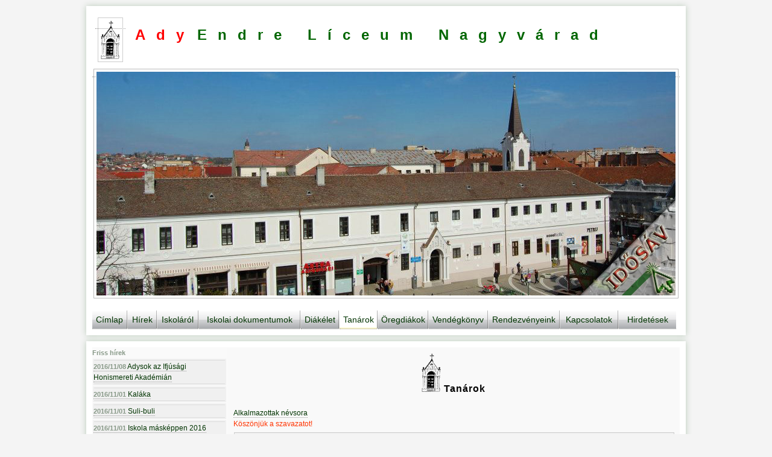

--- FILE ---
content_type: text/html; charset=UTF-8
request_url: http://lady.rdsor.ro/~www/index.php?m=tanarok&kat=35&rend=szav
body_size: 2827
content:
<!DOCTYPE html PUBLIC "-//W3C//DTD XHTML 1.0 Transitional//EN" "http://www.w3.org/TR/xhtml1/DTD/xhtml1-transitional.dtd">
<html xmlns="http://www.w3.org/1999/xhtml">
<head>
<meta http-equiv="Content-Type" content="text/html; charset=utf-8" />
<meta http-equiv="imagetoolbar" content="no" />
<title>Ady Endre Líceum Nagyvárad </title>
	<script language="javascript" type="text/javascript" src="s/jquery-1.9.0.min.js"></script>
	<script language="javascript" type="text/javascript" src="s/f.js"></script>
	<script language="javascript" type="text/javascript">
		if (!window.jQuery) document.write('&lt;scr'+'ipt src="s/jquery-1.9.0.min.js" type="text/javascript">&lt;/scr'+'ipt>');
	</script>
	<script language="javascript" type="text/javascript" src="./fancybox/jquery.mousewheel-3.0.6.pack.js"></script>
	<script language="javascript" type="text/javascript" src="./fancybox/jquery.fancybox.pack.js"></script>
	<link href="./fancybox/jquery.fancybox.css" rel="stylesheet" type="text/css" media="screen" />
    <link href="i/adystyle.css" rel="stylesheet" type="text/css" />
</head>
<body><center>
 <div id="pw1">
 <div class="focim">
 <a href="index.php"><img src="i/kozepeslogo.gif" alt="Ady logo" class="myimg"/></a><div class="mainpagetitle focim nagypiros"><span class="nagypiros">Ady</span>Endre Líceum Nagyvárad</div>
 </div>
 <div class="centerdiv">
 <div id="myDiv2"><a href="#" onclick="ld(-1)"><img src="i/adyborito.jpg" alt="Ady borító"/></a></div>
 <div class="p2o"><a name="p2"></a>&nbsp;</div>
 <a href="index.php?m=cimlap" class="menubox tc" style="width:57px;">Címlap</a><div class="menusep"></div>
 <a href="index.php?m=hirek#p2" class="menubox tc" style="width:47px;">Hírek</a> <div class="menusep"></div>
 <a href="index.php?m=iskolarol#p2" class="menubox tc" style="width:67px;">Iskoláról</a> <div class="menusep"></div>
 <a href="index.php?m=iskolaidok#p2" class="menubox tc" style="width:167px;">Iskolai dokumentumok</a> <div class="menusep"></div>
  <a href="index.php?m=diakelet#p2" class="menubox tc" style="width:62px;">Diákélet</a> <div class="menusep"></div>
 <a href="index.php?m=tanarok#p2" class="menubox2 tc" style="width:62px;">Tanárok</a> <div class="menusep"></div>
 <a href="index.php?m=oregdiakok#p2" class="menubox tc" style="width:82px;">Öregdiákok</a> <div class="menusep"></div>
 <a href="index.php?m=vendegkonyv#p2" class="menubox tc" style="width:97px;">Vendégkönyv</a> <div class="menusep"></div>
 <a href="index.php?m=rendezvenyeink#p2" class="menubox tc" style="width:117px;">Rendezvényeink</a> <div class="menusep"></div> 
 <a href="index.php?m=kapcsolatok#p2" class="menubox tc" style="width:95px;">Kapcsolatok</a> <div class="menusep"></div> 
 <a href="index.php?m=hirdetesek#p2" class="menubox tc" style="width:95px;">Hirdetések</a>
 </div> 
 <div class="centerdiv"></div> 
</div>
 
 <div id="pw2">
  <div class="centerdiv">
   <div class="tbl1">
    <span class="zold">Friss hírek</span><br/>
<div class="frisshir"><hr/><a href="index.php?m=hirek&amp;id=381#p2"><span class="zold">2016/11/08</span> Adysok az Ifjúsági Honismereti Akadémián</a><hr/></div><div class="frisshir"><hr/><a href="index.php?m=hirek&amp;id=380#p2"><span class="zold">2016/11/01</span> Kaláka</a><hr/></div><div class="frisshir"><hr/><a href="index.php?m=hirek&amp;id=379#p2"><span class="zold">2016/11/01</span> Suli-buli</a><hr/></div><div class="frisshir"><hr/><a href="index.php?m=hirek&amp;id=378#p2"><span class="zold">2016/11/01</span> Iskola másképpen 2016</a><hr/></div><div class="frisshir"><hr/><a href="index.php?m=hirek&amp;id=377#p2"><span class="zold">2016/07/18</span> Nyári iskola az Ady Endre Líceumban</a><hr/></div><div class="frisshir"><hr/><a href="index.php?m=hirek&amp;id=376#p2"><span class="zold">2016/07/12</span> Kirándulás Szarvasra</a><hr/></div><div class="frisshir"><hr/><a href="index.php?m=hirek&amp;id=375#p2"><span class="zold">2016/06/28</span> Sikeres használtolajgyűjtés az Adyban</a><hr/></div><div class="frisshir"><hr/><a href="index.php?m=hirek&amp;id=374#p2"><span class="zold">2016/06/13</span> Az adysok a legjobb robotépítők</a><hr/></div><div class="frisshir"><hr/><a href="index.php?m=hirek&amp;id=373#p2"><span class="zold">2016/05/12</span> Életemmel védem az életet</a><hr/></div><div class="frisshir"><hr/><a href="index.php?m=hirek&amp;id=372#p2"><span class="zold">2016/05/23</span> Irodalmi barangolások határtalanul</a><hr/></div><div class="frisshir zold">
<a href="index.php?m=hirek&amp;id=0#p2">Összes hír</a>
</div>    	
	<br/><hr/>Keresett szöveg<br/>
<form action="index.php?m=kereso#p2" method="post" enctype="application/x-www-form-urlencoded" name="keresourlap"><input name="szoveg" type="text" value="" size="32" maxlength="32" /><br/><input name="keres" type="submit" value="Keres" /></form>
	<br/>
<b>2110390.</b> látogató   </div>
   <div class="tbl2" id="myDiv">
    <center>
  <span class="pagetitle"><img src="i/kozepeslogo.gif" alt="ady logo"/> Tanárok</span>
</center>
<p/><br/>
<a href="doc/2016/nevsor.pdf" target="_blank">Alkalmazottak névsora</a>
<br/>
<span class="piros">Köszönjük a szavazatot!</a><table width="100%" border="0" cellpadding="1" cellspacing="1" class="t2"><tr><td width="33%"></td><td width="33%"></td><td width="33%"></td></tr><tr class="t1"><td colspan="3">Szakok</td></tr><tr><td class="t3"><a href="index.php?m=tanarok&amp;kat=7#p3">angol</a></td><td class="t3"><a href="index.php?m=tanarok&amp;kat=26#p3">biológia</a></td><td class="t3"><a href="index.php?m=tanarok&amp;kat=11#p3">ének-zene</a></td></tr><tr><td class="t3"><a href="index.php?m=tanarok&amp;kat=206#p3">filozófia</a></td><td class="t3"><a href="index.php?m=tanarok&amp;kat=17#p3">fizika</a></td><td class="t3"><a href="index.php?m=tanarok&amp;kat=16#p3">földrajz</a></td></tr><tr><td class="t3"><a href="index.php?m=tanarok&amp;kat=28#p3">francia</a></td><td class="t3"><a href="index.php?m=tanarok&amp;kat=9#p3">igazgató</a></td><td class="t3"><a href="index.php?m=tanarok&amp;kat=33#p3">informatika</a></td></tr><tr><td class="t3"><a href="index.php?m=tanarok&amp;kat=6#p3">kémia</a></td><td class="t3"><a href="index.php?m=tanarok&amp;kat=117#p3">könyvtáros</a></td><td class="t3"><a href="index.php?m=tanarok&amp;kat=116#p3">laboráns</a></td></tr><tr><td class="t3"><a href="index.php?m=tanarok&amp;kat=54#p3">latin</a></td><td class="t3"><a href="index.php?m=tanarok&amp;kat=1#p3">magyar</a></td><td class="t3"><a href="index.php?m=tanarok&amp;kat=8#p3">matematika</a></td></tr><tr><td class="t3"><a href="index.php?m=tanarok&amp;kat=234#p3">mérnök</a></td><td class="t3"><a href="index.php?m=tanarok&amp;kat=198#p3">műhelyoktató</a></td><td class="t3"><a href="index.php?m=tanarok&amp;kat=39#p3">német</a></td></tr><tr><td class="t3"><a href="index.php?m=tanarok&amp;kat=142#p3">olasz</a></td><td class="t3"><a href="index.php?m=tanarok&amp;kat=291#p3">orosz</a></td><td class="t3"><a href="index.php?m=tanarok&amp;kat=87#p3">pszichológia</a></td></tr><tr><td class="t3"><a href="index.php?m=tanarok&amp;kat=35#p3">rajz</a></td><td class="t3"><a href="index.php?m=tanarok&amp;kat=5#p3">román</a></td><td class="t3"><a href="index.php?m=tanarok&amp;kat=20#p3">társadalomtudomány</a></td></tr><tr><td class="t3"><a href="index.php?m=tanarok&amp;kat=193#p3">technika</a></td><td class="t3"><a href="index.php?m=tanarok&amp;kat=2#p3">testnevelés</a></td><td class="t3"><a href="index.php?m=tanarok&amp;kat=14#p3">történelem</a></td></tr><tr><td class="t3"><a href="index.php?m=tanarok&amp;kat=3#p3">vallás</a></td></table><div class="apro"><a href="p/tanaroktablo.php" target="_blank">Tan&aacute;ritabl&oacute;</a></div><a name="p3"></a><table width="100%" border="0" cellpadding="1" cellspacing="1" class="t2"><tr><td width="25"></td><td width="175"></td><td width="165"></td><td width="185"></td><td width="75"></td></tr><tr class="t1"><td colspan="5">Tanárok</td></tr><tr class="t2"><td>&nbsp;-</td><td>Név<a href="index.php?m=tanarok&amp;kat=35&amp;rend=nevp#p3"><img src="i/down.gif" alt="+" class="kimg"/></a></td><td>Szak<a href="index.php?m=tanarok&amp;kat=35&amp;rend=szak#p3"><img src="i/down.gif" alt="+" class="kimg"/></a></td><td>kép / e-mail<a href="index.php?m=tanarok&amp;kat=35&amp;rend=email#p3"><img src="i/down.gif" alt="+" class="kimg"/></a></td><td>Szavazat<a href="index.php?m=tanarok&amp;kat=35&amp;rend=szav#p3"><img src="i/down.gif" alt="+" class="kimg"/></a></td></tr><tr class="t2"><td class="menutable"><div class="apro">1</div></td><td>Czirják Enik&#337;</td><td>rajz</td><td><a href="javascript:;" onclick="javascript: window.open('p/tanarokimg.php?id=108','Czirják Enik&#337;','width=350,height=520,left=22,top=22,toolbar=yes');"><img src="i/head.gif" alt=" " class="kimg"/>&nbsp;</a></td><td><a href="index.php?m=tanarok&amp;kat=35&amp;id=108#p2">7786</a></td></tr><tr class="t2b"><td class="menutable"><div class="apro">2</div></td><td>Márton Katalin [volt]</td><td>rajz</td><td><a href="javascript:;" onclick="javascript: window.open('p/tanarokimg.php?id=80','Márton Katalin','width=350,height=520,left=22,top=22,toolbar=yes');"><img src="i/head.gif" alt=" " class="kimg"/>&nbsp;</a></td><td><a href="index.php?m=tanarok&amp;kat=35&amp;id=80#p2">6772</a></td></tr><tr class="t2b"><td class="menutable"><div class="apro">3</div></td><td>Jakab Noémi [volt]</td><td>rajz</td><td><a href="javascript:;" onclick="javascript: window.open('p/tanarokimg.php?id=35','Jakab Noémi','width=350,height=520,left=22,top=22,toolbar=yes');"><img src="i/head.gif" alt=" " class="kimg"/>&nbsp;</a></td><td><a href="index.php?m=tanarok&amp;kat=35&amp;id=35#p2">6716</a></td></tr><tr class="t2b"><td class="menutable"><div class="apro">4</div></td><td>Kapás Sára [volt]</td><td>rajz</td><td></td><td><a href="index.php?m=tanarok&amp;kat=35&amp;id=148#p2">----</a></td></tr><tr class="t2b"><td class="menutable"><div class="apro">5</div></td><td>Ferenczy Béla [volt]</td><td>rajz</td><td></td><td><a href="index.php?m=tanarok&amp;kat=35&amp;id=221#p2">----</a></td></tr></table><iframe src="//www.facebook.com/plugins/follow.php?href=https%3A%2F%2Fwww.facebook.com%2Fadyendre.liceumnagyvarad&amp;layout=standard&amp;show_faces=true&amp;colorscheme=light&amp;font&amp;width=450" scrolling="no" frameborder="0" style="border:none; overflow:hidden; width:450px;height:70px"></iframe>	
   </div>
  </div>
  <div class="centerdiv"></div>
 </div>

 <div id="pw3">
  <div class="centerdiv">
   <a href="index.php?m=elerhetosegeink#p2">Elérhetőségeink</a> | 
   <a href="index.php?m=impresszum#p2">Impresszum</a> | 
   <a href="http://lady.rdsor.ro/rss/index.xml">RSS</a> | 
   <a href="index.php?m=webkamera#p2">Webkamera</a> | 
   <a href="index.php?m=orarend">Órarend</a>
  </div>
  &nbsp;
  <div class="centerdiv"></div>
 </div>
  <center>(c) 2026 Ady Endre Líceum Nagyvárad 
 
<p><a href="http://validator.w3.org/check?uri=referer" target="_blank">
<img src="http://www.w3.org/Icons/valid-xhtml10" alt="Valid XHTML 1.0 Transitional" height="31" width="88" /></a></p>


</center>  
</center> 
</body>
</html>

--- FILE ---
content_type: text/css
request_url: http://lady.rdsor.ro/~www/i/adystyle.css
body_size: 2056
content:
@charset "utf-8";
body {
	padding: 2px;
	margin: 2px;
	background-color: #f0f0f0;
	background-image: url(../i/bg_.gif);
	color: #000;
}

a:link {
	color: #003300;
	text-decoration: none;
	border-top-width: thin;
	border-right-width: thin;
	border-bottom-width: thin;
	border-left-width: thin;
	border-bottom-style: dotted;
	border-top-color: #999999;
	border-right-color: #999999;
	border-bottom-color: #999999;
	border-left-color: #999999;
}
a:visited {
	color: #003300;
	text-decoration: none;
	border-top-width: thin;
	border-right-width: thin;
	border-bottom-width: thin;
	border-left-width: thin;
	border-bottom-style: dotted;
	border-top-color: #999999;
	border-right-color: #999999;
	border-bottom-color: #999999;
	border-left-color: #999999;
}
a:hover {
	color: #770000;
	text-decoration: none;
	border-bottom-width: 1px;
	border-bottom-style: dotted;
	border-bottom-color: #FF3300;
}
a:active {
	color: #006633;
	text-decoration: none;
	border-bottom-width: 1px;
}
.menu {
	font-family: Verdana, Arial, Helvetica, sans-serif;
	color: #006600;
	font-size: 12px;
	vertical-align: top;
	border: 1px solid #CCCCCC;
	background-position: center;
	text-align: center;
	padding: 4px;
	margin: 4px;
	background-color: #FFFFFF;
	width: 220px;
}

.szerkesztomenu {
	background-color: #FFFFFF;
	margin: 5px;
	padding: 5px;
	border: thin solid #CCCCCC;
	width: 100%;
}

.szerkesztomenutabla {
	margin: 2px;
	padding: 2px;
	width: 100%;
}


.tartalom {
	font-family: Verdana, Arial, Helvetica, sans-serif;
	color: #006600;
	font-size: 12px;
	vertical-align: top;
	border: 1px solid #CCCCCC;
	background-position: center;
	text-align: left;
	padding: 4px;
	margin: 4px;
	background-color: #FFFFFF;
}

.szoveg {
	padding: 7px;
	margin: 7px;
	text-align: left;
	top: 7px;
}

.nagypiros {
	margin: 2px;
	text-align: left;
	font-size: 24px;
	font-weight: bold;
	color: #FF0000;
	padding: 2px;
}

.nagyzold {
	margin: 2px;
	text-align: left;
	font-size: 18px;
	font-weight: bold;
	color: #33CC00;
	padding: 2px;
}

.ksz {
	color: #000000;
	background-color: #FFCC66;
}


.myheader {
	font-family: Verdana, Arial, Helvetica, sans-serif;
	color: #006600;
	font-size: 12px;
	vertical-align: top;
	border: 1px none #CCCCCC;
	background-position: center;
	text-align: center;
	padding: 4px;
	margin: 4px;
}

.myheaderrow {
	font-family: Verdana, Arial, Helvetica, sans-serif;
	color: #006600;
	font-size: 14px;
	vertical-align: top;
	border: 1px solid #CCCCCC;
	background-position: center;
	text-align: left;
	padding: 4px;
	margin: 4px;
	background-color: #CCCCCC;
	background-image: url(../i/menu.gif);
}


.pagetitle {
	font-family: Verdana, Arial, Helvetica, sans-serif;
	font-size: 16px;
	background-position: center center;
	color: #000000;
	text-align: center;
	letter-spacing: 1px;
	font-weight: bold;
}

.mainpagetitle {
	font-family: Verdana, Arial, Helvetica, sans-serif;
	font-size: 22px;
	background-position: center center;
	color: #000000;
	text-align: center;
	letter-spacing: 18px;
	position: absolute;
	top: 32px;
	left: 70px;
}


.lista {
	font-family: Verdana, Arial, Helvetica, sans-serif;
	color: #000000;
	font-size: 11px;
	text-transform: none;
	vertical-align: top;
	background-position: left;
	text-align: left;
	margin: 1px;
	position: relative;
	left: -15px;
	width: 320px;
}


.lista2 {
	text-align: left;
	position: relative;
	left: -5px;
	list-style-type: none;
<!--	border: thin solid #000000;-->
	width: 230px;
}

.feltoltott {
	width: 400px;
	background-color: #FFFF99;
	vertical-align: middle;
	border: thin solid #000000;
}

.adyimg {
	border: thin solid #cccccc;
	margin: 2px;
	padding: 4px;
}


.myimg {
	border: thin solid #cccccc;
	margin: 4px;
	padding: 4px;
}

.kimg {
	border: thin solid #eee;
	margin: 1px;
	padding: 1px;
}

.tanarkep
{
	border: thin solid #cccccc;
	margin: 0px;
	padding: 0px;
}

.kepek {
	text-align: center;
	clear: both;	
}

img.displayed {
	display: block;
	margin-left: auto;
	margin-right: auto;
	padding: 4px;
	margin-top: 4px;
	margin-bottom: 4px;
}


.kicsikep {
	border: 0px none #000000;
}

.szamkep {
	border: 1px none #000000;
}


hr {
	border: none;
	height: 1px;
	line-height: 1px;
	background: #ddd;
	padding: 2;
	margin: 1px;
}
.piros {
	font-family: Verdana, Arial, Helvetica, sans-serif;
	font-size: 12px;
	color: #FF3300;
	text-align: center;
}

.kicsi {
	font-size: 9px;
}

.kicsipiros {
	font-size: 9px;
	color: #FF3300;
}


.menu3 {
	font-family: Verdana, Arial, Helvetica, sans-serif;
	color: #FFFF99;
	font-size: 12px;
	border: 1px solid #999999;
	font-weight: bold;
	text-transform: none;
	vertical-align: top;
	background-position: left;
	text-align: left;
	padding: 2px;
}



.listb {
	font-family: Verdana, Arial, Helvetica, sans-serif;
	color: #FFFF99;
	font-size: 12px;
	text-transform: none;
	vertical-align: top;
	background-position: left;
	text-align: left;
	background-color: #336699;
}
.myhr {
	line-height: 1px;
	color: #999999;
	width: 98%;
	background-color: #CCCCCC;
	text-decoration: none;
	list-style-position: inside;
}
.apro {
	font-family: Verdana, Arial, Helvetica, sans-serif;
	font-size: 10px;
	color: #CCCCCC;
	text-align: center;
}
.apro2 {
	font-family: Verdana, Arial, Helvetica, sans-serif;
	font-size: 10px;
	color: #002200;
	font-weight: bold;
	border-top-width: 1px;
	border-right-width: 1px;
	border-bottom-width: 1px;
	border-left-width: 1px;
	border-top-style: solid;
	border-right-style: solid;
	border-bottom-style: solid;
	border-left-style: solid;
}

.zold {
	font-family: Verdana, Arial, Helvetica, sans-serif;
	font-size: 11px;
	color: #898;
	font-weight: bold;
	text-align: right;
}

.tablo {
	background-color: #FFFFCC;
	color: #000000;
	border: thin solid #000000;
}

.focim {
	margin: 5px;
	text-align: left;
	color: #006600;
	font-weight: bolder;
	font-size: 24px;
}


.mycim {
	margin: 5px;
	text-align: justify;
	color: #FFFF99;
	font-weight: bolder;
}

.apro3 {
	font-family: Verdana, Arial, Helvetica, sans-serif;
	font-size: 8px;
	color: #FFFFFF;
}


.t1 {
	font-family: Verdana, Arial, Helvetica, sans-serif;
	color: #002222;
	font-size: 14px;
	vertical-align: top;
	border: thin solid #CCCCCC;
	background-position: center;
	text-align: left;
	padding: 1px;
	margin: 1px;
	background-image: url(../i/menu.gif);
}


.t2 {
	font-family: Verdana, Arial, Helvetica, sans-serif;
	color: #002222;
	font-size: 12px;
	vertical-align: top;
	border: thin solid #CCCCCC;
	background-position: center;
	text-align: left;
	padding: 1px;
	margin: 1px;
	background-color: #f0f0f0;
}

.t2:hover {
	background-color: #fff;
}

.t2b {
	font-family: Verdana, Arial, Helvetica, sans-serif;
	color: #90A090;
	font-size: 12px;
	vertical-align: top;
	border: thin solid #CCCCCC;
	background-position: center;
	text-align: left;
	padding: 1px;
	margin: 1px;
	background-color: #f0f0f0;
}

.t2b:hover {
	background-color: #fff;
}


.t3 {
	font-family: Verdana, Arial, Helvetica, sans-serif;
	color: #000;
	font-size: 12px;
	vertical-align: top;
	border: none solid #CCCCCC;
	background-position: center;
	text-align: left;
	padding: 1px;
	margin: 1px;
	background-color: #f0f0f0;
}

.t3:hover {
	background-color: #fff;
}

#pw1{
 background-color:#fff;
 box-shadow:0 0 10px #bcb;
 margin:10px
 auto;padding:10px 10px 10px;
 position:relative;
 width:974px;
}

#pw2{
 background-color:#fff;
 box-shadow:0 0 10px #bcb;
 margin:10px
 auto;padding:10px 10px 10px;
 position:relative;
 width:974px;
}

#pw3{
 background-color:#fff;
 box-shadow:0 0 10px #bcb;
 margin:10px
 auto;padding:10px 10px 10px;
 position:relative;
 width:974px;
}


.menubox,.menubox3{
	vertical-align:middle;
	height:30px;
	float:left;
	line-height:30px;
	background-image:url(../i/2.png);
	background-position:left;
	background-repeat:repeat-x;
	background-position:0px -60px;
	font-size: 14px;
}

.menubox:hover{background-image:url(../i/menubck2.png)}
.menubox2{
vertical-align:middle;
height:30px;
float:left;
line-height:30px;
background-image:url(../i/2.png);
background-position:left;
background-repeat:repeat-x;
background-position:0px 18px;
font-size: 14px;
}


.menusep{background:url(../i/menusep.png) repeat-y top;
height:30px;
width:2px;
float:left}.fulbck{background:url(../i/2.png) repeat-x left;
height:27px;
background-position:0px -145px;
}

.tc{text-align:center}

.centerdiv{width:974px;height:0px;margin-left:auto;margin-right:auto;clear:both}

.listafriss,.listafriss a:link,.listafriss a:active{text-decoration:none;color:#000;text-align:left;font-size:12px;line-height:15px}
.listafriss a:visited{color:#AAA;text-decoration:none;text-align:left;font-size:12px;line-height:15px}
.listafriss a:hover{text-decoration:none;color:#940000}

.focikkbox{background-color:#FFF;border-top:1px solid #DDD;border-right:1px solid #BBB;border-bottom:1px solid #BBB;border-left:1px solid #BBB;background-color:#FFF;background-position:bottom;background-repeat:no-repeat}


.tbl1{
	width:224px;
	float:left;
	background-color: #fafafa;
	text-align: left;
}
.tbl2{
	width:730px;
	float:left;
	background-color: #f9f9f9;
	text-align: left;
	padding: 10px;
}

.frisshir{
	width:219px;
	float:left;
	background-color: #f0f0f0;
	text-align: left;
	margin: 1px;
	padding: 1px;
	vertical-align: top;
	clear: both;
}

.frisshir:hover {
	background-color: #fff;
}

.p2o {
	#position: relative;
	#top: -110px;
	#top: -220px;
}

.menutabletitle {

}

@charset "utf-8";
html, body, div, ul {
	margin: 0;
	padding: 0;
}

body {
    color: #262626;
	background: #f4f4f4;
	font: normal 12px/18px Verdana, sans-serif;
}

#content {
	width: 400px;
	margin: 40px auto 0 auto;
	padding: 0 60px 30px 60px;
	border: solid 1px #cbcbcb;
	background: #fafafa;
	-moz-box-shadow: 0px 0px 10px #cbcbcb;
	-webkit-box-shadow: 0px 0px 10px #cbcbcb;
}

h1 {
	margin: 30px 0 15px 0;
	font-size: 30px;
	font-weight: bold;
	font-family: Arial;
}

h1 span {
	font-size: 50%;
	letter-spacing: -0.05em;
}

p {
	margin: 0;
	padding: 4px 0;
}

a {
	outline: none;
}

a img {
	border: 1px solid #BBB;
	padding: 4px;
	margin: 2px 2px 2px 2px;
	vertical-align: top;
}

a img.last {
	margin-right: 0;	
}

ul {
	margin-bottom: 24px;
	padding-left: 30px;
}
.kicsigomb {
	font-size: 10px;
	color: #000000;
	text-decoration: none;
	list-style-type: none;
	border-top-style: solid;
	border-right-style: solid;
	border-bottom-style: solid;
	border-left-style: solid;
	border-top-color: #999999;
	border-right-color: #999999;
	border-bottom-color: #999999;
	border-left-color: #999999;
}

.nagygomb {
	font-size: 32px;
	color: #006600;
}

.feher {
	color: #FFFFFF;
}


--- FILE ---
content_type: text/javascript
request_url: http://lady.rdsor.ro/~www/s/f.js
body_size: 1026
content:
function ld(id)
{
var xmlhttp;
if (id==-1) document.getElementById("myDiv2").innerHTML='<h1 class="pagetitle">...</h1>';
       else document.getElementById("myDiv").innerHTML='<h1 class="pagetitle">...</h1>';
if (window.XMLHttpRequest)
  {
  xmlhttp=new XMLHttpRequest();
  }
else
  {
  xmlhttp=new ActiveXObject("Microsoft.XMLHTTP");
  }
xmlhttp.onreadystatechange=function()
  {
  if ((xmlhttp.readyState==4)&&(xmlhttp.status==200))
    {
	if (id==-1)
     document.getElementById("myDiv2").innerHTML=xmlhttp.responseText;
	else 
  	 document.getElementById("myDiv").innerHTML=xmlhttp.responseText;
    }
  }
if (id==-1)
 xmlhttp.open("GET","s/idovonat.php",true);  
else
 xmlhttp.open("GET","cikk.php?id="+id,true);
xmlhttp.send();
//window.scrollTo(0,17);
/*
xmlhttp.open("POST","ajax_test.asp",true);
xmlhttp.setRequestHeader("Content-type","application/x-www-form-urlencoded");
xmlhttp.send("fname=Henry&lname=Ford");
*/
}

  var _gaq = _gaq || [];
  _gaq.push(['_setAccount', 'UA-21846962-1']);
  _gaq.push(['_trackPageview']);
  (function() {
    var ga = document.createElement('script'); ga.type = 'text/javascript'; ga.async = true;
    ga.src = ('https:' == document.location.protocol ? 'https://ssl' : 'http://www') + '.google-analytics.com/ga.js';
    var s = document.getElementsByTagName('script')[0]; s.parentNode.insertBefore(ga, s);
  })();

function setCookie(c_name,value,exdays)
{
var exdate=new Date();
exdate.setDate(exdate.getDate() + exdays);
var c_value=escape(value) + ((exdays==null) ? "" : "; expires="+exdate.toUTCString());
document.cookie=c_name + "=" + c_value;
}

$(document).ready(function() {
$(".fb").fancybox({
				openEffect : 'elastic',
				openSpeed  : 150,
				closeEffect : 'elastic',
				closeSpeed  : 150,
				closeClick : true,
				helpers : {
					title : {
						type : 'inside'
					},
					buttons	: {}
				},
				afterLoad : function() {
					this.title = (this.index + 1) + ' / ' + this.group.length + ' kép'+ (this.title ? ' - ' + this.title : '');
				}
			});
});
